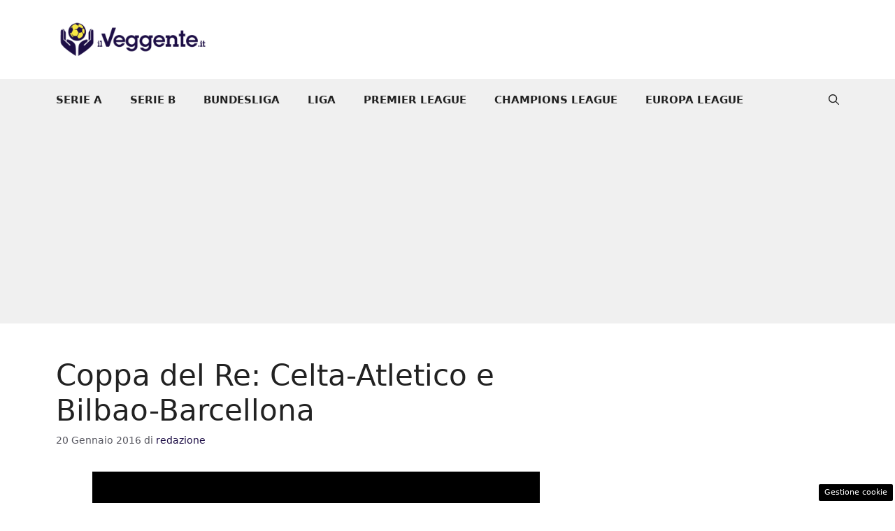

--- FILE ---
content_type: text/html; charset=utf-8
request_url: https://www.google.com/recaptcha/api2/aframe
body_size: 265
content:
<!DOCTYPE HTML><html><head><meta http-equiv="content-type" content="text/html; charset=UTF-8"></head><body><script nonce="cnKOcr1E105jw3zzAmQoOQ">/** Anti-fraud and anti-abuse applications only. See google.com/recaptcha */ try{var clients={'sodar':'https://pagead2.googlesyndication.com/pagead/sodar?'};window.addEventListener("message",function(a){try{if(a.source===window.parent){var b=JSON.parse(a.data);var c=clients[b['id']];if(c){var d=document.createElement('img');d.src=c+b['params']+'&rc='+(localStorage.getItem("rc::a")?sessionStorage.getItem("rc::b"):"");window.document.body.appendChild(d);sessionStorage.setItem("rc::e",parseInt(sessionStorage.getItem("rc::e")||0)+1);localStorage.setItem("rc::h",'1768954565791');}}}catch(b){}});window.parent.postMessage("_grecaptcha_ready", "*");}catch(b){}</script></body></html>